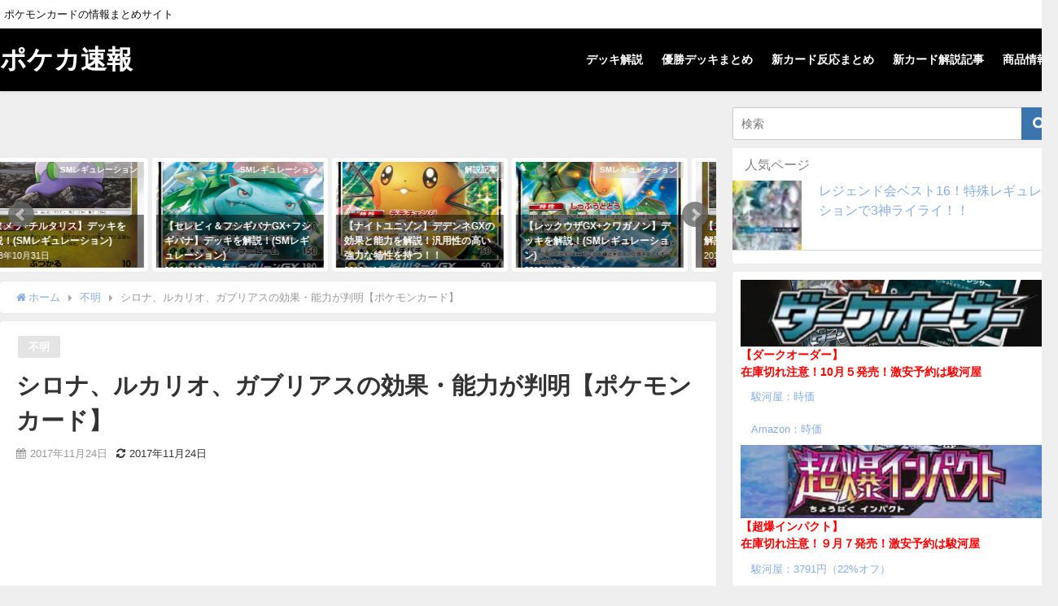

--- FILE ---
content_type: text/html; charset=UTF-8
request_url: https://pokekasokuhou.net/2017/11/24/post-78/
body_size: 17365
content:
<!DOCTYPE html>
<html lang="ja">
<head>
<meta charset="utf-8">
<meta http-equiv="X-UA-Compatible" content="IE=edge">
<meta name="viewport" content="width=device-width, initial-scale=1" />
<title>シロナ、ルカリオ、ガブリアスの効果・能力が判明【ポケモンカード】 | ポケカ速報</title>
<meta name="description" content="シロナ、ルカリオ、ガブリアスの効果・能力が判明 今回は拡張パック「ウルトラムーン」よりシロナ、ルカリオ、ガブリアスを紹介。 シロナ　効果・能力 ■自分の手札をすべての山札にもどして切る。その後、山札を">
<meta name="robots" content="archive, follow, index">
<!-- Diver OGP -->
<meta property="og:locale" content="ja_JP" />
<meta property="og:title" content="シロナ、ルカリオ、ガブリアスの効果・能力が判明【ポケモンカード】" />
<meta property="og:description" content="シロナ、ルカリオ、ガブリアスの効果・能力が判明 今回は拡張パック「ウルトラムーン」よりシロナ、ルカリオ、ガブリアスを紹介。 シロナ　効果・能力 ■自分の手札をすべての山札にもどして切る。その後、山札を" />
<meta property="og:type" content="article" />
<meta property="og:url" content="https://pokekasokuhou.net/2017/11/24/post-78/" />
<meta property="og:image" content="https://i1.wp.com/pokekasokuhou.net/wp-content/uploads/2017/11/DPX07quUQAAeTSQ-2-e1511518487304.jpg?fit=345%2C314&#038;ssl=1" />
<meta property="og:site_name" content="ポケカ速報" />
<!-- / Diver OGP -->
<link rel="canonical" href="https://pokekasokuhou.net/2017/11/24/post-78/">
<link rel="shortcut icon" href="">
<!--[if IE]>
		<link rel="shortcut icon" href="">
<![endif]-->
<link rel="apple-touch-icon" href="" />

<!-- All in One SEO Pack 2.4.2 by Michael Torbert of Semper Fi Web Design[188,264] -->
<meta name="keywords"  content="ウルトラムーン" />

<link rel="canonical" href="https://pokekasokuhou.net/2017/11/24/post-78/" />
<!-- /all in one seo pack -->
<link rel='dns-prefetch' href='//s0.wp.com' />
<link rel='dns-prefetch' href='//cdnjs.cloudflare.com' />
<link rel='dns-prefetch' href='//maxcdn.bootstrapcdn.com' />
<link rel='dns-prefetch' href='//s.w.org' />
<link rel="alternate" type="application/rss+xml" title="ポケカ速報 &raquo; フィード" href="https://pokekasokuhou.net/feed/" />
<link rel="alternate" type="application/rss+xml" title="ポケカ速報 &raquo; コメントフィード" href="https://pokekasokuhou.net/comments/feed/" />
<link rel="alternate" type="application/rss+xml" title="ポケカ速報 &raquo; シロナ、ルカリオ、ガブリアスの効果・能力が判明【ポケモンカード】 のコメントのフィード" href="https://pokekasokuhou.net/2017/11/24/post-78/feed/" />
<link rel='stylesheet'   href='https://pokekasokuhou.net/wp-content/themes/diver/style.css?ver=4.6.02'  media='all'>
<link rel='stylesheet'   href='https://pokekasokuhou.net/wp-content/themes/diver_child/style.css?ver=4.6.02'  media='all'>
<link rel='stylesheet'   href='https://cdnjs.cloudflare.com/ajax/libs/Swiper/3.4.1/css/swiper.min.css'  media='all'>
<link rel='stylesheet'   href='https://maxcdn.bootstrapcdn.com/font-awesome/4.7.0/css/font-awesome.min.css'  media='all'>
<link rel='stylesheet'   href='https://cdnjs.cloudflare.com/ajax/libs/jquery.mb.YTPlayer/3.2.1/css/jquery.mb.YTPlayer.min.css'  media='all'>
<link rel='stylesheet'   href='https://cdnjs.cloudflare.com/ajax/libs/lity/2.3.1/lity.min.css'  media='all'>
<link rel='stylesheet'   href='https://pokekasokuhou.net/wp-content/themes/diver/lib/assets/sticky/jquery.fit-sidebar.css?ver=4.6.02'  media='all'>
<link rel='stylesheet'   href='https://pokekasokuhou.net/wp-content/themes/diver/lib/assets/prism/prism.css?ver=4.6.02'  media='all'>
<link rel='stylesheet'   href='https://pokekasokuhou.net/wp-content/plugins/jetpack/css/jetpack.css?ver=4.6.02'  media='all'>
<script src='https://pokekasokuhou.net/wp-includes/js/jquery/jquery.js?ver=4.6.02'></script>
<script src='https://pokekasokuhou.net/wp-includes/js/jquery/jquery-migrate.min.js?ver=4.6.02'></script>
<link rel="EditURI" type="application/rsd+xml" title="RSD" href="https://pokekasokuhou.net/xmlrpc.php?rsd" />
<link rel="wlwmanifest" type="application/wlwmanifest+xml" href="https://pokekasokuhou.net/wp-includes/wlwmanifest.xml" /> 
<meta name="generator" content="WordPress 4.8.27" />
<link rel='shortlink' href='https://wp.me/p9hwKj-1g' />

<link rel='dns-prefetch' href='//v0.wordpress.com'/>
<link rel='dns-prefetch' href='//i0.wp.com'/>
<link rel='dns-prefetch' href='//i1.wp.com'/>
<link rel='dns-prefetch' href='//i2.wp.com'/>
<style type='text/css'>img#wpstats{display:none}</style><script type="application/ld+json">{
              "@context" : "http://schema.org",
              "@type" : "Article",
              "mainEntityOfPage":{ 
                    "@type":"WebPage", 
                    "@id":"https://pokekasokuhou.net/2017/11/24/post-78/" 
                  }, 
              "headline" : "シロナ、ルカリオ、ガブリアスの効果・能力が判明【ポケモンカード】",
              "author" : {
                   "@type" : "Person",
                   "name" : "123456"
                   },
              "datePublished" : "2017-11-24T19:18:58+0900",
              "dateModified" : "2017-11-24T19:37:39+0900",
              "image" : {
                   "@type" : "ImageObject",
                   "url" : "https://i1.wp.com/pokekasokuhou.net/wp-content/uploads/2017/11/DPX07quUQAAeTSQ-2-e1511518487304.jpg?fit=345%2C314&ssl=1",
                   "width" : "345",
                   "height" : "314"
                   },
              "articleSection" : "不明",
              "url" : "https://pokekasokuhou.net/2017/11/24/post-78/",
              "publisher" : {
                   "@type" : "Organization",
                   "name" : "ポケカ速報",
              "logo" : {
                   "@type" : "ImageObject",
                   "url" : "https://pokekasokuhou.net/wp-content/themes/diver/images/logo.png"}
              },
              "description" : "シロナ、ルカリオ、ガブリアスの効果・能力が判明 今回は拡張パック「ウルトラムーン」よりシロナ、ルカリオ、ガブリアスを紹介。 シロナ　効果・能力 ■自分の手札をすべての山札にもどして切る。その後、山札を"
              }</script>             <style>
             #onlynav ul ul,#nav_fixed #nav ul ul,.header-logo #nav ul ul {
              visibility: hidden;
              opacity: 0;
              transition: .2s ease-in-out;
              transform: translateY(10px);
            }
            #onlynav ul ul ul,#nav_fixed #nav ul ul ul,.header-logo #nav ul ul ul {
              transform: translateX(-20px) translateY(0);
            }
            #onlynav ul li:hover > ul,#nav_fixed #nav ul li:hover > ul,.header-logo #nav ul li:hover > ul{
              visibility: visible;
              opacity: 1;
              transform: translateY(0);
            }
            #onlynav ul ul li:hover > ul,#nav_fixed #nav ul ul li:hover > ul,.header-logo #nav ul ul li:hover > ul{
              transform: translateX(0) translateY(0);
            }
             
            </style>
                    <style>
            body{background: #efefef;color: #333333;}
            a{color: #85aee2;}
            a:hover{color: #66e4f4}

            .content{color:#000;}
            .content a{color:#85aee2;}
            .content a:hover{color:#66e4f4;}

            .header-wrap,#header ul.sub-menu, #header ul.children,#scrollnav,.description_sp{background: #000000;color: #ffffff}
            .header-wrap a,#scrollnav a,div.logo_title{color: #ffffff;}
            .header-wrap a:hover,div.logo_title:hover{color: #ffffff}
            .drawer-nav-btn span{background-color: #ffffff;}
            .drawer-nav-btn:before,.drawer-nav-btn:after {border-color:#ffffff;}

            #scrollnav ul li a{background: rgba(255,255,255,.8);color:#505050 }

            .header_small_menu{background: #ffffff;color: #0c0c0c}
            .header_small_menu a{color: #85aee2}
            .header_small_menu a:hover{color: #6495ED}

            #nav_fixed.fixed, #nav_fixed #nav ul ul{background: #ffffff;color: #333333}
            #nav_fixed.fixed a,#nav_fixed .logo_title{color: #85aee2}
            #nav_fixed.fixed a:hover{color: #6495ED}

            #onlynav{background: #fff;color: #333}
            #onlynav ul li a{color: #333}
            #onlynav ul ul.sub-menu{background: #fff}
            #onlynav div > ul > li > a:before{border-color: #333}
            #onlynav ul > li:hover > a:hover,#onlynav ul>li:hover>a,#onlynav ul>li:hover li:hover>a,#onlynav ul li:hover ul li ul li:hover > a{background: #5d8ac1;color: #fff}
            #onlynav ul li ul li ul:before{border-left-color: #fff}
            #onlynav ul li:last-child ul li ul:before{border-right-color: #fff}

            #bigfooter{background: #fff;color: #333333}
            #bigfooter a{color: #85aee2}
            #bigfooter a:hover{color: #6495ED}

            #footer{background: #fff;color: #999}
            #footer a{color: #85aee2}
            #footer a:hover{color: #6495ED}

            #sidebar .widget{background: #fff;color:#333; }
            #sidebar .widget a,.widget_archive select, .widget_categories select{color:#85aee2;}
            #sidebar .widget a:hover{color:#64e4ef;}
            .post-box-contents,#main-wrap #pickup_posts_container img,.hentry, #single-main .post-sub,.navigation,.single_thumbnail,.in_loop,#breadcrumb,.pickup-cat-list,.maintop-widget, .mainbottom-widget,#share_plz,.sticky-post-box,.catpage_content_wrap,.cat-post-main{background:#fff;}

            .post-box{border-color:#eee;}

            .drawer_content_title,.searchbox_content_title{background:#eee;color: #333;}

            #footer_sticky_menu{background: rgba(255,255,255,.8)}
            .footermenu_col{background: rgba(255,255,255,.8);color:#333;}

            a.page-numbers{background: #afafaf;color: #fff;}
            .pagination .current{background: #607d8b;color: #fff;}

        </style>
    <style>
        .grid_post_thumbnail{
            height: 170px;
        }

        .post_thumbnail{
            height: 240px;
        }

        @media screen and (min-width: 1201px){
            #main-wrap,.header-wrap .header-logo,.header_small_content,.bigfooter_wrap,.footer_content,.containerwidget{
                width: 1300px;   
            }
        }

        @media screen and (max-width: 1200px){
           #main-wrap,.header-wrap .header-logo,.header_small_content,.bigfooter_wrap,.footer_content,.containerwidget{
                width: 96;   
            }
        }

        @media screen and (max-width: 768px){
            #main-wrap,.header-wrap .header-logo,.header_small_content,.bigfooter_wrap,.footer_content,.containerwidget{
                width: 100%;   
            }
        }

        @media screen and (min-width: 960px){
            #sidebar {
                width: 400px;
            }
        }

        @media screen and (max-width: 767px){
            .grid_post_thumbnail{
                height: 160px;
            }

            .post_thumbnail{
                height: 180px;
            }
        }

        @media screen and (max-width: 599px){
            .grid_post_thumbnail{
                height: 100px;
            }

            .post_thumbnail{
                height: 100px;
            }
        }
    </style>
            <style>
            @media screen and (min-width: 1201px){
                #main-wrap{
                    width: 1300px;   
                }
            }

            @media screen and (max-width: 1200px){
               #main-wrap{
                    width: 96;   
                }
            }
        </style>
        <meta name="description" content="シロナ、ルカリオ、ガブリアスの効果・能力が判明 今回は拡張パック「ウルトラムーン」よりシロナ、ルカリオ、ガブリ&hellip;" />
<link rel="icon" href="https://i0.wp.com/pokekasokuhou.net/wp-content/uploads/2017/12/cropped-e1512210130258.jpg?fit=32%2C32&#038;ssl=1" sizes="32x32" />
<link rel="icon" href="https://i0.wp.com/pokekasokuhou.net/wp-content/uploads/2017/12/cropped-e1512210130258.jpg?fit=192%2C192&#038;ssl=1" sizes="192x192" />
<link rel="apple-touch-icon-precomposed" href="https://i0.wp.com/pokekasokuhou.net/wp-content/uploads/2017/12/cropped-e1512210130258.jpg?fit=180%2C180&#038;ssl=1" />
<meta name="msapplication-TileImage" content="https://i0.wp.com/pokekasokuhou.net/wp-content/uploads/2017/12/cropped-e1512210130258.jpg?fit=270%2C270&#038;ssl=1" />


<script src="https://apis.google.com/js/platform.js" async defer></script>
<script async src="//pagead2.googlesyndication.com/pagead/js/adsbygoogle.js"></script>
<script src="https://b.st-hatena.com/js/bookmark_button.js" charset="utf-8" async="async"></script>
<script>
window.___gcfg = {lang: 'ja'};
(function() {
var po = document.createElement('script'); po.type = 'text/javascript'; po.async = true;
po.src = 'https://apis.google.com/js/plusone.js';
var s = document.getElementsByTagName('script')[0]; s.parentNode.insertBefore(po, s);
})();
</script>


<!-- Global site tag (gtag.js) - Google Analytics -->
<script async src="https://www.googletagmanager.com/gtag/js?id=UA-125077435-1"></script>
<script>
  window.dataLayer = window.dataLayer || [];
  function gtag(){dataLayer.push(arguments);}
  gtag('js', new Date());

  gtag('config', 'UA-125077435-1');
</script>


<!-- Google Tag Manager -->
<script>(function(w,d,s,l,i){w[l]=w[l]||[];w[l].push({'gtm.start':
new Date().getTime(),event:'gtm.js'});var f=d.getElementsByTagName(s)[0],
j=d.createElement(s),dl=l!='dataLayer'?'&l='+l:'';j.async=true;j.src=
'https://www.googletagmanager.com/gtm.js?id='+i+dl;f.parentNode.insertBefore(j,f);
})(window,document,'script','dataLayer','GTM-MXNC9SF');</script>
<!-- End Google Tag Manager --></head>
<body itemscope="itemscope" itemtype="http://schema.org/WebPage" style="background-image:url('')">

<div id="fb-root"></div>
<script>(function(d, s, id) {
  var js, fjs = d.getElementsByTagName(s)[0];
  if (d.getElementById(id)) return;
  js = d.createElement(s); js.id = id;
  js.src = "https://connect.facebook.net/ja_JP/sdk.js#xfbml=1&version=v2.12&appId=";
  fjs.parentNode.insertBefore(js, fjs);
}(document, 'script', 'facebook-jssdk'));</script>

<div id="container">
<!-- header -->
	<!-- lpページでは表示しない -->
	<div id="header" class="clearfix">
					<header class="header-wrap" role="banner" itemscope="itemscope" itemtype="http://schema.org/WPHeader">
			<div class="header_small_menu clearfix">
		<div class="header_small_content">
			<div id="description">ポケモンカードの情報まとめサイト</div>
			<nav class="header_small_menu_right" role="navigation" itemscope="itemscope" itemtype="http://scheme.org/SiteNavigationElement">
							</nav>
		</div>
	</div>

			<div class="header-logo clearfix">
				

				<!-- /Navigation -->
				<div id="logo">
										<a href="https://pokekasokuhou.net/">
													<div class="logo_title">ポケカ速報</div>
											</a>
				</div>
									<nav id="nav" role="navigation" itemscope="itemscope" itemtype="http://scheme.org/SiteNavigationElement">
						<div class="menu-%e3%82%ab%e3%83%86%e3%82%b4%e3%83%aa%e2%80%95%e4%b8%80%e8%a6%a7%ef%bc%88%e3%83%a1%e3%82%a4%e3%83%b3%e3%83%a1%e3%83%8b%e3%83%a5%e3%83%bc%ef%bc%89-container"><ul id="mainnavul" class="menu"><li id="menu-item-3697" class="menu-item menu-item-type-post_type menu-item-object-cat-page menu-item-3697"><a href="https://pokekasokuhou.net/cat-page/%e3%83%87%e3%83%83%e3%82%ad%e8%a7%a3%e8%aa%ac/">デッキ解説</a></li>
<li id="menu-item-3698" class="menu-item menu-item-type-post_type menu-item-object-cat-page menu-item-3698"><a href="https://pokekasokuhou.net/cat-page/%e5%84%aa%e5%8b%9d%e3%83%87%e3%83%83%e3%82%ad%e3%81%be%e3%81%a8%e3%82%81/">優勝デッキまとめ</a></li>
<li id="menu-item-3699" class="menu-item menu-item-type-post_type menu-item-object-cat-page menu-item-3699"><a href="https://pokekasokuhou.net/cat-page/%e6%96%b0%e3%82%ab%e3%83%bc%e3%83%89%e5%8f%8d%e5%bf%9c%e3%81%be%e3%81%a8%e3%82%81/">新カード反応まとめ</a></li>
<li id="menu-item-3700" class="menu-item menu-item-type-post_type menu-item-object-cat-page menu-item-3700"><a href="https://pokekasokuhou.net/cat-page/%e6%96%b0%e3%82%ab%e3%83%bc%e3%83%89%e8%a7%a3%e8%aa%ac%e8%a8%98%e4%ba%8b/">新カード解説記事</a></li>
<li id="menu-item-3701" class="menu-item menu-item-type-post_type menu-item-object-cat-page menu-item-3701"><a href="https://pokekasokuhou.net/cat-page/%e5%95%86%e5%93%81%e6%83%85%e5%a0%b1/">商品情報</a></li>
</ul></div>					</nav>
							</div>
		</header>
		<nav id="scrollnav" class="inline-nospace" role="navigation" itemscope="itemscope" itemtype="http://scheme.org/SiteNavigationElement">
			<div class="menu-%e3%82%ab%e3%83%86%e3%82%b4%e3%83%aa%e2%80%95%e4%b8%80%e8%a6%a7%ef%bc%88%e3%83%a1%e3%82%a4%e3%83%b3%e3%83%a1%e3%83%8b%e3%83%a5%e3%83%bc%ef%bc%89-container"><ul id="scroll-menu"><li class="menu-item menu-item-type-post_type menu-item-object-cat-page menu-item-3697"><a href="https://pokekasokuhou.net/cat-page/%e3%83%87%e3%83%83%e3%82%ad%e8%a7%a3%e8%aa%ac/">デッキ解説</a></li>
<li class="menu-item menu-item-type-post_type menu-item-object-cat-page menu-item-3698"><a href="https://pokekasokuhou.net/cat-page/%e5%84%aa%e5%8b%9d%e3%83%87%e3%83%83%e3%82%ad%e3%81%be%e3%81%a8%e3%82%81/">優勝デッキまとめ</a></li>
<li class="menu-item menu-item-type-post_type menu-item-object-cat-page menu-item-3699"><a href="https://pokekasokuhou.net/cat-page/%e6%96%b0%e3%82%ab%e3%83%bc%e3%83%89%e5%8f%8d%e5%bf%9c%e3%81%be%e3%81%a8%e3%82%81/">新カード反応まとめ</a></li>
<li class="menu-item menu-item-type-post_type menu-item-object-cat-page menu-item-3700"><a href="https://pokekasokuhou.net/cat-page/%e6%96%b0%e3%82%ab%e3%83%bc%e3%83%89%e8%a7%a3%e8%aa%ac%e8%a8%98%e4%ba%8b/">新カード解説記事</a></li>
<li class="menu-item menu-item-type-post_type menu-item-object-cat-page menu-item-3701"><a href="https://pokekasokuhou.net/cat-page/%e5%95%86%e5%93%81%e6%83%85%e5%a0%b1/">商品情報</a></li>
</ul></div>		</nav>
		
		<div id="nav_fixed">
		<div class="header-logo clearfix">
			<!-- Navigation -->
			

			<!-- /Navigation -->
			<div class="logo clearfix">
				<a href="https://pokekasokuhou.net/">
											<div class="logo_title">ポケカ速報</div>
									</a>
			</div>
					<nav id="nav" role="navigation" itemscope="itemscope" itemtype="http://scheme.org/SiteNavigationElement">
				<div class="menu-%e3%82%ab%e3%83%86%e3%82%b4%e3%83%aa%e2%80%95%e4%b8%80%e8%a6%a7%ef%bc%88%e3%83%a1%e3%82%a4%e3%83%b3%e3%83%a1%e3%83%8b%e3%83%a5%e3%83%bc%ef%bc%89-container"><ul id="fixnavul" class="menu"><li class="menu-item menu-item-type-post_type menu-item-object-cat-page menu-item-3697"><a href="https://pokekasokuhou.net/cat-page/%e3%83%87%e3%83%83%e3%82%ad%e8%a7%a3%e8%aa%ac/">デッキ解説</a></li>
<li class="menu-item menu-item-type-post_type menu-item-object-cat-page menu-item-3698"><a href="https://pokekasokuhou.net/cat-page/%e5%84%aa%e5%8b%9d%e3%83%87%e3%83%83%e3%82%ad%e3%81%be%e3%81%a8%e3%82%81/">優勝デッキまとめ</a></li>
<li class="menu-item menu-item-type-post_type menu-item-object-cat-page menu-item-3699"><a href="https://pokekasokuhou.net/cat-page/%e6%96%b0%e3%82%ab%e3%83%bc%e3%83%89%e5%8f%8d%e5%bf%9c%e3%81%be%e3%81%a8%e3%82%81/">新カード反応まとめ</a></li>
<li class="menu-item menu-item-type-post_type menu-item-object-cat-page menu-item-3700"><a href="https://pokekasokuhou.net/cat-page/%e6%96%b0%e3%82%ab%e3%83%bc%e3%83%89%e8%a7%a3%e8%aa%ac%e8%a8%98%e4%ba%8b/">新カード解説記事</a></li>
<li class="menu-item menu-item-type-post_type menu-item-object-cat-page menu-item-3701"><a href="https://pokekasokuhou.net/cat-page/%e5%95%86%e5%93%81%e6%83%85%e5%a0%b1/">商品情報</a></li>
</ul></div>			</nav>
				</div>
	</div>
							</div>
	<div class="d_sp">
		</div>
	
			<div class="container_top_widget">
			<div class="container_top_widget_content clearfix">
			
        			</div>
		</div>
	<div id="main-wrap">
	<!-- main -->
		
	<main id="single-main"  style="float:left;margin-right:-420px;padding-right:420px;" role="main">
	
        <div id="diver_widget_pcsp-4" class="widget singletop-widget mainwidget widget_diver_widget_pcsp">      
                              <div class="textwidget">
                    <!-- <a href="https://ac.ebis.ne.jp/tr_set.php?argument=tkPbVGAn&amp;ai=p_pokecasokuhou"><img src="https://i1.wp.com/pokekasokuhou.net/wp-content/uploads/2019/04/1470_750_banner.png?resize=1960%2C1000" alt="RUSH広告" class="alignnone  wp-image-5163" data-recalc-dims="1" />
</a> -->                </div>
            </div><div id="text-9" class="widget singletop-widget mainwidget widget_text">			<div class="textwidget"></div>
		</div>					<div id="pickup_posts_container" class="swiper-container">
	<ul class="swiper-wrapper">

<li class="pickup_post_list swiper-slide">
	<a class="clearfix" href="https://pokekasokuhou.net/2018/11/29/post-2803/" title="【レックウザGX+クワガノン】デッキを解説！(SMレギュレーション)">
	<img src="[data-uri]" data-src="https://pokekasokuhou.net/wp-content/uploads/2018/05/レックウザGX.jpg" class="lazyload" alt="【レックウザGX+クワガノン】デッキを解説！(SMレギュレーション)">	<span class="pickup-cat" style="background:rgba(204,204,204,0.53);">SMレギュレーション</span>
	 
		<div class="meta">
			<div class="pickup-title">【レックウザGX+クワガノン】デッキを解説！(SMレギュレーション)</div>
							<span class="pickup-dt">2018年11月29日</span>
					</div>
		</a>
</li>
<li class="pickup_post_list swiper-slide">
	<a class="clearfix" href="https://pokekasokuhou.net/2018/10/31/post-2619/" title="【ヌメラ+チルタリス】デッキを解説！(SMレギュレーション)">
	<img src="[data-uri]" data-src="https://pokekasokuhou.net/wp-content/uploads/2018/10/034739_P_NUMERA.jpg" class="lazyload" alt="【ヌメラ+チルタリス】デッキを解説！(SMレギュレーション)">	<span class="pickup-cat" style="background:rgba(204,204,204,0.53);">SMレギュレーション</span>
	 
		<div class="meta">
			<div class="pickup-title">【ヌメラ+チルタリス】デッキを解説！(SMレギュレーション)</div>
							<span class="pickup-dt">2018年10月31日</span>
					</div>
		</a>
</li>
<li class="pickup_post_list swiper-slide">
	<a class="clearfix" href="https://pokekasokuhou.net/2018/12/12/post-3246/" title="【セレビィ＆フシギバナGX+フシギバナ】デッキを解説！(SMレギュレーション)">
	<img src="[data-uri]" data-src="https://pokekasokuhou.net/wp-content/uploads/2018/11/-14-e1543353386931.png" class="lazyload" alt="【セレビィ＆フシギバナGX+フシギバナ】デッキを解説！(SMレギュレーション)">	<span class="pickup-cat" style="background:rgba(204,204,204,0.53);">SMレギュレーション</span>
	 
		<div class="meta">
			<div class="pickup-title">【セレビィ＆フシギバナGX+フシギバナ】デッキを解説！(SMレギュレーション)</div>
							<span class="pickup-dt">2018年12月12日</span>
					</div>
		</a>
</li>
<li class="pickup_post_list swiper-slide">
	<a class="clearfix" href="https://pokekasokuhou.net/2019/01/04/post-3609/" title="【ナイトユニゾン】デデンネGXの効果と能力を解説！汎用性の高い強力な特性を持つ！！">
	<img src="[data-uri]" data-src="https://pokekasokuhou.net/wp-content/uploads/2019/01/036161_P_DEDENNEGX.jpg" class="lazyload" alt="【ナイトユニゾン】デデンネGXの効果と能力を解説！汎用性の高い強力な特性を持つ！！">	<span class="pickup-cat" style="background:rgba(204,204,204,0.53);">解説記事</span>
	 
		<div class="meta">
			<div class="pickup-title">【ナイトユニゾン】デデンネGXの効果と能力を解説！汎用性の高い強力な特性を持つ！！</div>
							<span class="pickup-dt">2019年1月4日</span>
					</div>
		</a>
</li>
</ul>
    <div class="swiper-pagination"></div>
    <div class="swiper-button-prev"></div>
    <div class="swiper-button-next"></div>

</div>								<!-- パンくず -->
				<ul id="breadcrumb" itemscope itemtype="http://schema.org/BreadcrumbList">
<li itemprop="itemListElement" itemscope itemtype="http://schema.org/ListItem"><a href="https://pokekasokuhou.net" itemprop="item"><span itemprop="name"><i class="fa fa-home" aria-hidden="true"></i> ホーム</span></a><meta itemprop="position" content="1" /></li><li itemprop="itemListElement" itemscope itemtype="http://schema.org/ListItem"><a href="https://pokekasokuhou.net/category/%e4%b8%8d%e6%98%8e/" itemprop="item"><span itemprop="name">不明</span></a><meta itemprop="position" content="2" /></li><li class="breadcrumb-title" itemprop="itemListElement" itemscope itemtype="http://schema.org/ListItem"><span itemprop="name">シロナ、ルカリオ、ガブリアスの効果・能力が判明【ポケモンカード】</span><meta itemprop="position" content="3" /></li></ul> 
				<div id="content_area" class="fadeIn animated">
										<article id="post-78" class="post-78 post type-post status-publish format-standard has-post-thumbnail hentry category-1 tag-3" >
						<header>
							<div class="post-meta clearfix">
								<div class="cat-tag">
																			<div class="single-post-category" style="background:rgba(204,204,204,0.53)"><a href="https://pokekasokuhou.net/category/%e4%b8%8d%e6%98%8e/" rel="category tag">不明</a></div>
																										</div>

								<h1 class="single-post-title entry-title">シロナ、ルカリオ、ガブリアスの効果・能力が判明【ポケモンカード】</h1>
								<div class="post-meta-bottom">
																	<time class="single-post-date published updated" datetime="2017-11-24"><i class="fa fa-calendar" aria-hidden="true"></i>2017年11月24日</time>
																									<time class="single-post-date modified" datetime="2017-11-24"><i class="fa fa-refresh" aria-hidden="true"></i>2017年11月24日</time>
																																</div>
															</div>
							
							
							



													</header>
						<section class="single-post-main">
								        <div class="clearfix diver_widget_adarea ">
            <div class="diver_widget_adlabel"></div>
                            <div class="diver_ad"><script async src="//pagead2.googlesyndication.com/pagead/js/adsbygoogle.js"></script>
<ins class="adsbygoogle"
     style="display:block; text-align:center;"
     data-ad-layout="in-article"
     data-ad-format="fluid"
     data-ad-client="ca-pub-2361013145838129"
     data-ad-slot="2396480788"></ins>
<script>
     (adsbygoogle = window.adsbygoogle || []).push({});
</script></div>
                    </div>
        

								<div class="content">
																<h1>シロナ、ルカリオ、ガブリアスの効果・能力が判明</h1>
<p>今回は拡張パック「ウルトラムーン」よりシロナ、ルカリオ、ガブリアスを紹介。</p>
<div style="padding: 5px 10px; color: #ffffff; background: #d8d8d8;"><span style="font-size: 24px;"><strong>シロナ　効果・能力</strong></span></div>
<div style="padding: 10px; border: 1px solid #d8d8d8; background: #ffffff;"><img data-attachment-id="80" data-permalink="https://pokekasokuhou.net/2017/11/24/post-78/dpx07quuqaaetsq/" data-orig-file="https://i2.wp.com/pokekasokuhou.net/wp-content/uploads/2017/11/DPX07quUQAAeTSQ-e1511517906589.jpg?fit=368%2C510&amp;ssl=1" data-orig-size="368,510" data-comments-opened="0" data-image-meta="{&quot;aperture&quot;:&quot;0&quot;,&quot;credit&quot;:&quot;&quot;,&quot;camera&quot;:&quot;&quot;,&quot;caption&quot;:&quot;&quot;,&quot;created_timestamp&quot;:&quot;0&quot;,&quot;copyright&quot;:&quot;&quot;,&quot;focal_length&quot;:&quot;0&quot;,&quot;iso&quot;:&quot;0&quot;,&quot;shutter_speed&quot;:&quot;0&quot;,&quot;title&quot;:&quot;&quot;,&quot;orientation&quot;:&quot;0&quot;}" data-image-title="DPX07quUQAAeTSQ" data-image-description="" data-medium-file="https://i2.wp.com/pokekasokuhou.net/wp-content/uploads/2017/11/DPX07quUQAAeTSQ-e1511517906589.jpg?fit=216%2C300&amp;ssl=1" data-large-file="https://i2.wp.com/pokekasokuhou.net/wp-content/uploads/2017/11/DPX07quUQAAeTSQ-e1511517906589.jpg?fit=1024%2C476&amp;ssl=1" class="wp-image-80 alignnone" src="https://i1.wp.com/pokekasokuhou.net/wp-content/uploads/2017/11/DPX07quUQAAeTSQ-e1511517906589-216x300.jpg?resize=71%2C99" alt="" srcset="https://i2.wp.com/pokekasokuhou.net/wp-content/uploads/2017/11/DPX07quUQAAeTSQ-e1511517906589.jpg?resize=216%2C300&amp;ssl=1 216w, https://i2.wp.com/pokekasokuhou.net/wp-content/uploads/2017/11/DPX07quUQAAeTSQ-e1511517906589.jpg?resize=320%2C443&amp;ssl=1 320w, https://i2.wp.com/pokekasokuhou.net/wp-content/uploads/2017/11/DPX07quUQAAeTSQ-e1511517906589.jpg?w=368&amp;ssl=1 368w" sizes="(max-width: 71px) 100vw, 71px" data-recalc-dims="1" /><br />
■自分の手札をすべての山札にもどして切る。その後、山札を６枚引く。</div>
<p>シロナはスターターセット伝説「ソルガレオGX ルナアーラGX」にも収録されている。</p>
<p>効果はオーキド博士の新理論(拡張パック ハートゴールドコレクション等に収録)と同じ。</p>
<p>プラターヌ博士(プレミアムトレーナーボックス等に収録)よりはカードを引ける枚数が1枚少ないものの、他の手札のカードをトラッシュに置かなくて済むという利点もある。</p>
<p>Ｎ(ハイクラスパック THE BEST OF XY等に収録)とは違い相手には干渉せず、引くカードの枚数も決まっているので使うタイミングは自由。</p>
<p>デッキ全体の構築を考えながらプラターヌ博士とＮとシロナの採用枚数を検討した方が良さげ。</p>
<div style="padding: 5px 10px; color: #ffffff; background: #d8d8d8;"><span style="font-size: 24px;"><strong>ルカリオ　効果・能力</strong></span></div>
<div style="padding: 10px; border: 1px solid #d8d8d8; background: #ffffff;">
<p><img data-attachment-id="81" data-permalink="https://pokekasokuhou.net/2017/11/24/post-78/dpx07quuqaaetsq-2/" data-orig-file="https://i2.wp.com/pokekasokuhou.net/wp-content/uploads/2017/11/DPX07quUQAAeTSQ-1-e1511518060589.jpg?fit=362%2C488&amp;ssl=1" data-orig-size="362,488" data-comments-opened="0" data-image-meta="{&quot;aperture&quot;:&quot;0&quot;,&quot;credit&quot;:&quot;&quot;,&quot;camera&quot;:&quot;&quot;,&quot;caption&quot;:&quot;&quot;,&quot;created_timestamp&quot;:&quot;0&quot;,&quot;copyright&quot;:&quot;&quot;,&quot;focal_length&quot;:&quot;0&quot;,&quot;iso&quot;:&quot;0&quot;,&quot;shutter_speed&quot;:&quot;0&quot;,&quot;title&quot;:&quot;&quot;,&quot;orientation&quot;:&quot;0&quot;}" data-image-title="DPX07quUQAAeTSQ" data-image-description="" data-medium-file="https://i2.wp.com/pokekasokuhou.net/wp-content/uploads/2017/11/DPX07quUQAAeTSQ-1-e1511518060589.jpg?fit=223%2C300&amp;ssl=1" data-large-file="https://i2.wp.com/pokekasokuhou.net/wp-content/uploads/2017/11/DPX07quUQAAeTSQ-1-e1511518060589.jpg?fit=1024%2C476&amp;ssl=1" class="alignnone wp-image-81 lazyload" data-src="http://pokekasokuhou.net/wp-content/uploads/2017/11/DPX07quUQAAeTSQ-1-e1511518060589-223x300.jpg" alt="" width="71" height="95" data-srcset="https://i2.wp.com/pokekasokuhou.net/wp-content/uploads/2017/11/DPX07quUQAAeTSQ-1-e1511518060589.jpg?resize=223%2C300&amp;ssl=1 223w, https://i2.wp.com/pokekasokuhou.net/wp-content/uploads/2017/11/DPX07quUQAAeTSQ-1-e1511518060589.jpg?resize=320%2C431&amp;ssl=1 320w, https://i2.wp.com/pokekasokuhou.net/wp-content/uploads/2017/11/DPX07quUQAAeTSQ-1-e1511518060589.jpg?w=362&amp;ssl=1 362w" data-sizes="(max-width: 71px) 100vw, 71px" /></p>
<p>■自分の場に「ガブリアス」がいるなら、自分の番に１回使える。自分の山札にある好きなカードを１枚、手札に加える。そして山札を切る。<br />
■このワザのダメージは抵抗力を計算しない。</p>
</div>
<p>1進化ポケモンで特性は「はどうよち」</p>
<p>自分の場に「ガブリアス」が居れば自分の番に1度、山札から好きなカードをサーチできる。</p>
<p>タダでさえ自分が1進化なのに、場に2進化を立てないと特性が使えないのはなかなか厳しいが、発動させれば強力。</p>
<p>何でも持ってこれるので、ガブリアスのわざを発動させる為にダブルドラゴンエネルギー(メガバトルデッキ60 MレックウザEX収録)を持ってきたり、シロナを持ってきたりできる。</p>
<p>だが、逆を返せばガブリアスが場に出ない限りは2エネ70ダメージしか打てないので、デッキを組むには相当難易度が高そうだ。</p>
<div style="padding: 5px 10px; color: #ffffff; background: #d8d8d8;"><span style="font-size: 24px;"><strong>ガブリアス　効果・能力</strong></span></div>
<div style="padding: 10px; border: 1px solid #d8d8d8; background: #ffffff;">
<p><img data-attachment-id="82" data-permalink="https://pokekasokuhou.net/2017/11/24/post-78/dpx07quuqaaetsq-3/" data-orig-file="https://i1.wp.com/pokekasokuhou.net/wp-content/uploads/2017/11/DPX07quUQAAeTSQ-2-e1511518487304.jpg?fit=345%2C314&amp;ssl=1" data-orig-size="345,314" data-comments-opened="0" data-image-meta="{&quot;aperture&quot;:&quot;0&quot;,&quot;credit&quot;:&quot;&quot;,&quot;camera&quot;:&quot;&quot;,&quot;caption&quot;:&quot;&quot;,&quot;created_timestamp&quot;:&quot;0&quot;,&quot;copyright&quot;:&quot;&quot;,&quot;focal_length&quot;:&quot;0&quot;,&quot;iso&quot;:&quot;0&quot;,&quot;shutter_speed&quot;:&quot;0&quot;,&quot;title&quot;:&quot;&quot;,&quot;orientation&quot;:&quot;0&quot;}" data-image-title="DPX07quUQAAeTSQ" data-image-description="" data-medium-file="https://i1.wp.com/pokekasokuhou.net/wp-content/uploads/2017/11/DPX07quUQAAeTSQ-2-e1511518487304.jpg?fit=300%2C273&amp;ssl=1" data-large-file="https://i1.wp.com/pokekasokuhou.net/wp-content/uploads/2017/11/DPX07quUQAAeTSQ-2-e1511518487304.jpg?fit=1024%2C476&amp;ssl=1" class="alignnone wp-image-82 lazyload" data-src="http://pokekasokuhou.net/wp-content/uploads/2017/11/DPX07quUQAAeTSQ-2-e1511518312809-213x300.jpg" alt="" width="68" height="95" /></p>
<div style="clear: both;"> ■相手のポケモン１匹に、50ダメージ。【ベンチは弱点・抵抗力を計算しない】<br />
■この番、手札から「シロナ」を出して使っていたなら、100ダメージ追加</div>
</div>
<p>HP150通常時最大火力100と少し物足りないが、自分の番にシロナを使っていれば、わざ「おうじゃのやいば」のダメージが200になるのでアタッカーとして使われるだろう。</p>
<p>必要なエネルギーも闘エネルギー1つとダブルドラゴンエネルギーもしくはダブル無色エネルギー(コレクション サン等に収録)とお手軽なので充分採用は見込める。</p>
<p>おまけににげるエネルギーが必要としないのが嬉しい。</p>
<p>だが自身が2進化ポケモンであるのと、自身はコルニの対象にならず、デッキに採用するトレーナー枠にシロナを採用した方ほぼ確定せざるを得ないのが難点か。</p>
<p>ルカリオと組ませてデッキを作るとすれば、フカマルとガバイトまでを闘タイプ(拡張パック 破天の怒り収録)を採用し、コルニ(拡張パック ライジングフィスト等に収録)を使って双方の進化元をサーチするのが良いだろう。</p>
<p>他にも序盤アタッカーとしてマッシブーンGX(拡張パック 覚醒の勇者収録)やルカリオEX(拡張パック ライジングフィスト等に収録)等を採用していくとルカリオとガブリアスを場に立てるまで安定しそうだ。</p>
								</div>

								
																	<div class="bottom_ad clearfix">
										<div id="text-10" class="widget widget_text">			<div class="textwidget"><div><img src="https://i2.wp.com/pokekasokuhou.net/wp-content/uploads/2019/05/スクリーンショット-2019-05-23-1.50.44.png?resize=1405%2C638" alt="ミラクルツイン" class="alignnone size-full wp-image-5336" data-recalc-dims="1" /></div>
<div>
<div><span style="color: #ff0000; font-size: 12pt;" class="sc_marker y"><b><span class="marker-under">在庫切れ注意！5月31発売！</span></b><span class="marker-under"><strong>激安予約は駿河屋</strong></span></span></div>
<div><span style="font-size: 14pt;"><strong><a href="https://affiliate.suruga-ya.jp/modules/af/af_jump.php?user_id=2523&amp;goods_url=https%3A%2F%2Fwww.suruga-ya.jp%2Fproduct%2Fdetail%2F630014432" rel="nofollow">➡︎駿河屋：4860円</a><br />
</strong></span><span style="font-size: 14pt;"><strong><a target="_blank" href="https://www.amazon.co.jp/gp/product/B07MPZR3MV/ref=as_li_tl?ie=UTF8&amp;camp=247&amp;creative=1211&amp;creativeASIN=B07MPZR3MV&amp;linkCode=as2&amp;tag=honenasi-22&amp;linkId=8255cd30997ced6ed1cb105195261809" rel="noopener">➡︎Amazon：5145円</a><img src="//ir-jp.amazon-adsystem.com/e/ir?t=honenasi-22&amp;l=am2&amp;o=9&amp;a=B07MPZR3MV" width="1" height="1" border="0" alt="" style="border: none !important; margin: 0px !important;" /></strong></span></div>
</div>
</div>
		</div>									</div>
																


														</section>
						<footer class="article_footer">
							<!-- コメント -->
														<!-- 関連キーワード -->
							
							<!-- 関連記事 -->
							<div class="single_title"><a href="https://pokekasokuhou.net/category/%e4%b8%8d%e6%98%8e/" rel="category tag">不明</a>の関連記事</div>
<ul class="newpost_list inline-nospace">
			<li class="post_list_wrap clearfix hvr-fade-post">
		<a class="clearfix" href="https://pokekasokuhou.net/2018/07/30/post-1461/" title="GXスタートデッキの内容を解説！各デッキごとの改造方法もご紹介！" rel="bookmark">
		<figure>
		<img src="[data-uri]" data-src="https://i1.wp.com/pokekasokuhou.net/wp-content/uploads/2018/06/リザードンGX.jpg?resize=150%2C150&ssl=1" class="lazyload" alt="GXスタートデッキの内容を解説！各デッキごとの改造方法もご紹介！">		</figure>
		<div class="meta">
		<div class="title">GXスタートデッキの内容を解説！各デッキごとの改造方法もご紹介！</div>
		<time class="date" datetime="2019-06-12">
		2019年06月12日		</time>
		</div>
		</a>
		</li>
				<li class="post_list_wrap clearfix hvr-fade-post">
		<a class="clearfix" href="https://pokekasokuhou.net/2019/03/07/%e3%80%90%e3%82%ba%e3%82%ac%e3%83%89%e3%83%bc%e3%83%b3%e3%82%a2%e3%83%96%e3%83%aa%e3%83%9c%e3%83%b3%e3%80%91%e3%81%ae%e3%83%87%e3%83%83%e3%82%ad%e3%83%ac%e3%82%b7%e3%83%94%e3%82%92%e8%a7%a3%e8%aa%ac/" title="【ズガドーン+アブリボン】のデッキレシピを解説！(SMレギュレーション)" rel="bookmark">
		<figure>
		<img src="[data-uri]" data-src="https://i2.wp.com/pokekasokuhou.net/wp-content/uploads/2019/02/036386_P_NYASU-1.jpg?resize=150%2C150&ssl=1" class="lazyload" alt="【ズガドーン+アブリボン】のデッキレシピを解説！(SMレギュレーション)">		</figure>
		<div class="meta">
		<div class="title">【ズガドーン+アブリボン】のデッキレシピを解説！(SMレギュレーション)</div>
		<time class="date" datetime="2019-03-07">
		2019年03月07日		</time>
		</div>
		</a>
		</li>
				<li class="post_list_wrap clearfix hvr-fade-post">
		<a class="clearfix" href="https://pokekasokuhou.net/2018/08/02/post-1478/" title="【グレイシアGX+ゲッコウガGX】デッキを解説！(SMレギュレーション)" rel="bookmark">
		<figure>
		<img src="[data-uri]" data-src="https://i0.wp.com/pokekasokuhou.net/wp-content/uploads/2018/02/1-5.jpg?resize=150%2C150&ssl=1" class="lazyload" alt="【グレイシアGX+ゲッコウガGX】デッキを解説！(SMレギュレーション)">		</figure>
		<div class="meta">
		<div class="title">【グレイシアGX+ゲッコウガGX】デッキを解説！(SMレギュレーション)</div>
		<time class="date" datetime="2019-01-13">
		2019年01月13日		</time>
		</div>
		</a>
		</li>
				<li class="post_list_wrap clearfix hvr-fade-post">
		<a class="clearfix" href="https://pokekasokuhou.net/2018/08/11/post-1512/" title="【サーナイトGX+アローラキュウコンGX】デッキを解説！(SMレギュレーション)" rel="bookmark">
		<figure>
		<img src="[data-uri]" data-src="https://i1.wp.com/pokekasokuhou.net/wp-content/uploads/2018/07/adsv.jpg?resize=150%2C150&ssl=1" class="lazyload" alt="【サーナイトGX+アローラキュウコンGX】デッキを解説！(SMレギュレーション)">		</figure>
		<div class="meta">
		<div class="title">【サーナイトGX+アローラキュウコンGX】デッキを解説！(SMレギュレーション)</div>
		<time class="date" datetime="2019-01-13">
		2019年01月13日		</time>
		</div>
		</a>
		</li>
				<li class="post_list_wrap clearfix hvr-fade-post">
		<a class="clearfix" href="https://pokekasokuhou.net/2018/08/01/post-1468/" title="【グソクムシャGX+マニューラ(SMレギュレーション)】デッキを解説！" rel="bookmark">
		<figure>
		<img src="[data-uri]" data-src="https://i0.wp.com/pokekasokuhou.net/wp-content/uploads/2018/02/グソムシャGX.jpg?resize=150%2C150&ssl=1" class="lazyload" alt="【グソクムシャGX+マニューラ(SMレギュレーション)】デッキを解説！">		</figure>
		<div class="meta">
		<div class="title">【グソクムシャGX+マニューラ(SMレギュレーション)】デッキを解説！</div>
		<time class="date" datetime="2019-01-13">
		2019年01月13日		</time>
		</div>
		</a>
		</li>
				<li class="post_list_wrap clearfix hvr-fade-post">
		<a class="clearfix" href="https://pokekasokuhou.net/2018/09/04/post-1969/" title="【ゾロアークGX+マニューラ】デッキを解説！(SMレギュレーション)" rel="bookmark">
		<figure>
		<img src="[data-uri]" data-src="https://i2.wp.com/pokekasokuhou.net/wp-content/uploads/2018/02/1-1.jpg?resize=150%2C150&ssl=1" class="lazyload" alt="【ゾロアークGX+マニューラ】デッキを解説！(SMレギュレーション)">		</figure>
		<div class="meta">
		<div class="title">【ゾロアークGX+マニューラ】デッキを解説！(SMレギュレーション)</div>
		<time class="date" datetime="2019-01-13">
		2019年01月13日		</time>
		</div>
		</a>
		</li>
		</ul>
							        <div class="clearfix diver_widget_adarea ">
            <div class="diver_widget_adlabel"></div>
                            <div class="diver_ad"><script async src="//pagead2.googlesyndication.com/pagead/js/adsbygoogle.js"></script>
<ins class="adsbygoogle" style="display: block;" data-ad-format="autorelaxed" data-ad-client="ca-pub-2361013145838129" data-ad-slot="1383813878"></ins>
<script>
     (adsbygoogle = window.adsbygoogle || []).push({});
</script></div>
                    </div>
        						</footer>
					</article>
				</div>
				<!-- CTA -->
								<!-- navigation -->
									 
 								<div class="post-sub">
					<!-- bigshare -->
					<!-- rabdom_posts(bottom) -->
														</div>
						</main>

	<!-- /main -->
		<!-- sidebar -->
	<div id="sidebar" style="float:right;" role="complementary">
		<div class="sidebar_content">
						<div id="search-2" class="widget widget_search"><form method="get" class="searchform" action="https://pokekasokuhou.net/" role="search">
	<input type="text" placeholder="検索" name="s" class="s">
	<input type="submit" class="searchsubmit" value="">
</form></div><div id="top-posts-2" class="widget widget_top-posts"><div class="widgettitle">人気ページ</div><ul class='widgets-list-layout no-grav'>
					<li>
												<a href="https://pokekasokuhou.net/2019/11/22/%e3%83%ac%e3%82%b8%e3%82%a7%e3%83%b3%e3%83%89%e4%bc%9a%e3%83%99%e3%82%b9%e3%83%8816%ef%bc%81%e7%89%b9%e6%ae%8a%e3%83%ac%e3%82%ae%e3%83%a5%e3%83%ac%e3%83%bc%e3%82%b7%e3%83%a7%e3%83%b3%e3%81%a73/" title="レジェンド会ベスト16！特殊レギュレーションで3神ライライ！！" class="bump-view" data-bump-view="tp">
							<img width="40" height="40" src="https://i1.wp.com/pokekasokuhou.net/wp-content/uploads/2019/11/037129_P_ARUSEUSUDEIARUGAPARUKIAGX.jpg?fit=748%2C1044&#038;ssl=1&#038;resize=40%2C40" class='widgets-list-layout-blavatar' alt="レジェンド会ベスト16！特殊レギュレーションで3神ライライ！！" data-pin-nopin="true" />
						</a>
						<div class="widgets-list-layout-links">
							<a href="https://pokekasokuhou.net/2019/11/22/%e3%83%ac%e3%82%b8%e3%82%a7%e3%83%b3%e3%83%89%e4%bc%9a%e3%83%99%e3%82%b9%e3%83%8816%ef%bc%81%e7%89%b9%e6%ae%8a%e3%83%ac%e3%82%ae%e3%83%a5%e3%83%ac%e3%83%bc%e3%82%b7%e3%83%a7%e3%83%b3%e3%81%a73/" class="bump-view" data-bump-view="tp">
								レジェンド会ベスト16！特殊レギュレーションで3神ライライ！！							</a>
						</div>
											</li>
				</ul>
</div><div id="text-8" class="widget widget_text">			<div class="textwidget"><div>
<div><img class="alignnone wp-image-2182" src="https://i1.wp.com/pokekasokuhou.net/wp-content/uploads/2018/09/1-24-e1537596948970.jpg?resize=667%2C144" alt="ダークオーダー" data-recalc-dims="1" /></div>
<div>
<div><span class="marker-under" style="color: #ff0000;"><strong>【ダークオーダー】</strong></span></div>
<div><span style="color: #ff0000;"><b><span class="marker-under">在庫切れ注意！10月５発売！</span></b><span class="marker-under"><strong>激安予約は駿河屋</strong></span></span></div>
<ul>
<li><a href="https://affiliate.suruga-ya.jp/modules/af/af_jump.php?user_id=2523&amp;goods_url=https%3A%2F%2Fwww.suruga-ya.jp%2Fproduct%2Fdetail%2F630013793000" rel="nofollow">駿河屋：時価</a></li>
<li><a href="https://www.amazon.co.jp/gp/product/B07DNCWFMS/ref=as_li_tl?ie=UTF8&amp;camp=247&amp;creative=1211&amp;creativeASIN=B07DNCWFMS&amp;linkCode=as2&amp;tag=honenasi-22&amp;linkId=16581f6942690480a678c8822d3ca385" target="_blank" rel="noopener">Amazon：時価</a></li>
</ul>
</div>
</div>
<div><img class="alignnone wp-image-2179" src="https://i2.wp.com/pokekasokuhou.net/wp-content/uploads/2018/08/1-3-e1537596877445.jpg?resize=658%2C156" alt="超爆インパクト" data-recalc-dims="1" /></div>
<div>
<div><span class="marker-under" style="color: #ff0000;"><strong>【超爆インパクト】</strong></span></div>
<div><span style="color: #ff0000;"><b><span class="marker-under">在庫切れ注意！９月７発売！</span></b><span class="marker-under"><strong>激安予約は駿河屋</strong></span></span></div>
<ul>
<li><a href="https://affiliate.suruga-ya.jp/modules/af/af_jump.php?user_id=2523&amp;goods_url=https%3A%2F%2Fwww.suruga-ya.jp%2Fproduct%2Fdetail%2F630013701009" rel="nofollow">駿河屋：3791円（22%オフ）</a></li>
<li><a href="https://www.amazon.co.jp/gp/product/B07DCRJNS6/ref=as_li_tl?ie=UTF8&amp;camp=247&amp;creative=1211&amp;creativeASIN=B07DCRJNS6&amp;linkCode=as2&amp;tag=honenasi-22&amp;linkId=f920fbc8af2cd38e08e063a4081ec80e" target="_blank" rel="noopener">Amazon：4816円</a></li>
</ul>
</div>
<div><img class="alignnone wp-image-1493" src="https://i2.wp.com/pokekasokuhou.net/wp-content/uploads/2018/07/ddfs-e1533475122170.jpg?resize=796%2C195" alt="フェアリーライズ" data-recalc-dims="1" /></div>
<div><span class="marker-under" style="font-size: 18px;"><strong><span style="color: #ff0000;">【フェアリーライズ】</span></strong></span></div>
<div><span style="color: #ff0000;"><b><span class="marker-under">在庫切れ注意！８月３発売！</span></b><span class="marker-under"><strong>激安予約は駿河屋</strong></span></span></div>
<ul>
<li><strong><a href="https://affiliate.suruga-ya.jp/modules/af/af_jump.php?user_id=2523&amp;goods_url=https%3A%2F%2Fwww.suruga-ya.jp%2Fproduct%2Fdetail%2F630013486009" rel="nofollow">駿河屋：3791円（22％オフ）</a></strong></li>
<li><strong><a href="https://www.amazon.co.jp/gp/product/B07BL29X3D/ref=as_li_tl?ie=UTF8&amp;camp=247&amp;creative=1211&amp;creativeASIN=B07BL29X3D&amp;linkCode=as2&amp;tag=honenasi-22&amp;linkId=c2f5d6ec16bbf46fd7b2487a61df134d" target="_blank" rel="noopener">Amazon：4694円</a></strong></li>
</ul>
<div><img class="alignnone wp-image-1303" src="https://i0.wp.com/pokekasokuhou.net/wp-content/uploads/2018/07/images-1-e1531721845955.jpg?resize=676%2C154" alt="迅雷スパーク" data-recalc-dims="1" /></div>
<ul>
<li><strong><a href="https://affiliate.suruga-ya.jp/modules/af/af_jump.php?user_id=2523&amp;goods_url=https%3A%2F%2Fwww.suruga-ya.jp%2Fproduct%2Fdetail%2F630013485000" rel="nofollow">駿河屋：3791円（22％オフ）</a></strong></li>
<li><strong><a href="https://www.amazon.co.jp/gp/product/B07BL6KF43/ref=as_li_tl?ie=UTF8&amp;camp=247&amp;creative=1211&amp;creativeASIN=B07BL6KF43&amp;linkCode=as2&amp;tag=honenasi-22&amp;linkId=b92aca410706c7f4cd8c36e3fda30463" target="_blank" rel="noopener">Amazon：4350円</a></strong></li>
</ul>
<div><img class="alignnone wp-image-850" src="https://i2.wp.com/pokekasokuhou.net/wp-content/uploads/2018/05/無題.png?resize=645%2C146" alt="裂空のカリスマ" data-recalc-dims="1" /></div>
<div>
<ul>
<li><span style="font-size: 16px;"><strong><a href="https://affiliate.suruga-ya.jp/modules/af/af_jump.php?user_id=2523&amp;goods_url=https%3A%2F%2Fwww.suruga-ya.jp%2Fproduct%2Fdetail%2F630013440009" rel="nofollow">駿河屋：3791円（22％オフ）</a></strong></span></li>
<li><span style="font-size: 16px;"><strong><a href="https://www.amazon.co.jp/gp/product/B07B9GZS3B/ref=as_li_tl?ie=UTF8&amp;camp=247&amp;creative=1211&amp;creativeASIN=B07B9GZS3B&amp;linkCode=as2&amp;tag=honenasi-22&amp;linkId=c8faa4d2567350d52812c74e3945b405" target="_blank" rel="noopener">Amazon：4806円</a><img style="border: none !important; margin: 0px !important;" src="//ir-jp.amazon-adsystem.com/e/ir?t=honenasi-22&amp;l=am2&amp;o=9&amp;a=B07B9GZS3B" alt="" width="1" height="1" border="0" /></strong></span></li>
</ul>
</div>
<div><img class="alignnone wp-image-1304" src="https://i2.wp.com/pokekasokuhou.net/wp-content/uploads/2018/07/20180202155857-e1531722324892.jpg?resize=637%2C147" alt="チャンピオンロード" data-recalc-dims="1" /></div>
<ul>
<li><span style="font-size: 16px;"><strong><a href="https://affiliate.suruga-ya.jp/modules/af/af_jump.php?user_id=2523&amp;goods_url=https%3A%2F%2Fwww.suruga-ya.jp%2Fproduct%2Fdetail%2F630013128009" rel="nofollow">駿河屋：3791円</a></strong></span></li>
<li><span style="font-size: 16px;"><strong><a href="https://www.amazon.co.jp/gp/product/B077YLW5N3/ref=as_li_tl?ie=UTF8&amp;camp=247&amp;creative=1211&amp;creativeASIN=B077YLW5N3&amp;linkCode=as2&amp;tag=honenasi-22&amp;linkId=0bc254211af8dc617a614ffe4bda4c9f" target="_blank" rel="noopener">Amazon：4570円</a></strong></span></li>
</ul>
</div>
		</div><div id="blog-stats-2" class="widget blog-stats"><div class="widgettitle">アクセスカウンター</div>アクセスなし。</div>						<div id="fix_sidebar">
															</div>
		</div>
	</div>
	<!-- /sidebar -->

</div>
				</div>
		<!-- /container -->
		
			<!-- Big footer -->
						<!-- /Big footer -->

			<!-- footer -->
			<footer id="footer">
				<div class="footer_content clearfix">
					<nav class="footer_navi" role="navigation">
						<div class="menu-%e3%83%95%e3%83%83%e3%82%bf%e3%83%bc%e3%83%8a%e3%83%93-container"><ul id="menu-%e3%83%95%e3%83%83%e3%82%bf%e3%83%bc%e3%83%8a%e3%83%93" class="menu"><li id="menu-item-1310" class="menu-item menu-item-type-custom menu-item-object-custom menu-item-1310"><a href="https://twitter.com/pokekasokuhou">Twitter</a></li>
</ul></div>					</nav>
					<p id="copyright">ポケカ速報 All Rights Reserved.</p>
				</div>
			</footer>
			<!-- /footer -->
						<!-- フッターmenu -->
						<!-- フッターCTA -->
					
			<div style="display:none">
	</div>

                <style>
            @media screen and (max-width: 599px){
                .grid_post-box{
                    width:50% !important;
                }
            }
            </style>
                
        <style>
            .appeal_box,#share_plz,.hentry, #single-main .post-sub,#breadcrumb,#sidebar .widget,.navigationd,.pickup-cat-wrap,.maintop-widget, .mainbottom-widget,.post-box-contents,.pickup_post_list,.pickup_post_list img,.sticky-post-box,.p-entry__tw-follow,.p-entry__push,.catpage_content_wrap,.diver_widget_post_list .post_list img,.pickup-cat-img img,.sticky-post-box .post_thumbnail img,.wpp-thumbnail,.post_list_wrap img,.single-recommend img,.post_footer_author .author-post-thumb img,.grid_post_thumbnail img{
                border-radius: 4px;
            }
        </style>

                <style>
                .appeal_box,#share_plz,.hentry, #single-main .post-sub,#breadcrumb,#sidebar .widget,.navigation,.wrap-post-title,.pickup-cat-wrap,.maintop-widget, .mainbottom-widget,.post-box-contents,.pickup_post_list,.sticky-post-box,.p-entry__tw-follow,.p-entry__push,.catpage_content_wrap,#cta{-webkit-box-shadow: 0 0 2px #ddd;-moz-box-shadow: 0 0 2px #ddd;box-shadow: 0 0 2px #ddd;-webkit-box-shadow: 0 0 2px rgba(150, 150, 150, 0.1);-moz-box-shadow: 0 0 2px rgba(150, 150, 150, 0.1);box-shadow: 0 0 2px rgba(150, 150, 150, 0.1);}
            </style>
                <style>
        .newlabel {display: inline-block;position: absolute;margin: 0;text-align: center;font-size: 13px;color: #fff;font-size: 13px;background: #f66;top:0;}
        .newlabel span{color: #fff;background: #f66;}

        .pickup-cat-img .newlabel::before {content: "";top: 0;left: 0;border-bottom: 40px solid transparent;border-left: 40px solid #f66;position: absolute;}
		.pickup-cat-img .newlabel span{font-size: 11px;display: block;top: 6px;transform: rotate(-45deg);left: 0px;position: absolute;z-index: 101;background: none;}

        @media screen and (max-width:768px){
            .newlabel span{font-size: .6em;}
        }
    </style>
            <style>
        .post-box-contents .newlable{top:0px;}
    	.post-box-contents .newlabel::before {content: "";top: 0;left: 0;border-bottom: 4em solid transparent;border-left: 4em solid #f66;position: absolute;}
		.post-box-contents .newlabel span{white-space:nowrap;display: block;top: 8px;transform: rotate(-45deg);left: 2px;position: absolute;z-index: 101;background: none;}
        @media screen and (max-width:768px){
            .post-box-contents .newlabel::before{
                border-bottom: 3em solid transparent;
                border-left: 3em solid #f66;
            }
            .post-box-contents .newlabel span{
                top: 7px;
                left: 1px;
            }
        }
    	</style>
    	 		<style>

			.grid_post-box:hover .grid_post_thumbnail img,
			.post-box:hover .post_thumbnail img{-webkit-transform: scale(1.2);transform: scale(1.2);}
		</style>
 		        <style>
            #page-top a{background:rgba(0,0,0,0.6);color:#fff;}
        </style>
            <style>
        .wpp-list li:nth-child(1):after,.diver_popular_posts li:nth-child(1):after {
            background: rgb(255, 230, 88);
        }
        .wpp-list li:nth-child(2):after,.diver_popular_posts li:nth-child(2):after {
            background: #ccc;
        }
        .wpp-list li:nth-child(3):after,.diver_popular_posts li:nth-child(3):after {
            background: rgba(255, 121, 37, 0.8);
        }
        .popular-posts li:after{
            content: counter(wpp-ranking, decimal);
            counter-increment: wpp-ranking;
        }
        .diver_popular_posts li:after {
            content: counter(dpp-ranking, decimal);
            counter-increment: dpp-ranking;
        }
        .popular-posts li:after,.diver_popular_posts li:after {
            line-height: 1;
            position: absolute;
            padding: 3px 6px;
            left: 4px;
            top: 4px;
            background: #313131;
            color: #fff;
            font-size: 1em;
            border-radius: 50%;
            font-weight: bold;
            z-index: 
        }
        </style>
    
    <style>
        h2{color: #fff;}
        h3{color:  #000000;border:0;}
        h4{color:  #000000}
        h5{color: #666}
    </style>

            <style>
        .content h2{background: #000000;border-radius: 3px;}
        </style>
            <style>
            .content h3{border-bottom:2px solid #000000;background: #fff;border-radius: 0}
        </style>    
        <style>
        .wrap-post-title,.wrap-post-title a{color: #333;}
    </style>

       
            <style>
            .wrap-post-title,.widget .wrap-post-title{background:#fff;}
            </style>
        
    <style>
        .widgettitle{color: #848484;}
    </style>

   
            <style>
            .widgettitle{background:#ffffff;}
            </style>
        	<style>
	.content{font-size: 16px;line-height: 1.8;}
	.content p {padding: 0 0 1em;}
	.content ul,.content ol,.content table,.content dl{margin-bottom:1em;}
		
	
			.single_thumbnail img{max-height: 500px;}
	
	@media screen and (max-width:768px){
		.content{font-size: 14px}
	}
	</style>
		<style>
		.diver_firstview_simple.stripe.length{
		  background-image: linear-gradient(
		    -90deg,
		    transparent 25%,
		    #fff 25%, #fff 50%,
		    transparent 50%, transparent 75%,
		    #fff 75%, #fff		  );
		  background-size: 80px 50px;
		}

		.diver_firstview_simple.stripe.slant{
		  background-image: linear-gradient(
		    -45deg,
		    transparent 25%,
		    #fff 25%, #fff 50%,
		    transparent 50%, transparent 75%,
		    #fff 75%, #fff		  );
		  background-size: 50px 50px;
		}

		.diver_firstview_simple.stripe.vertical{
		  background-image: linear-gradient(
		    0deg,
		    transparent 25%,
		    #fff 25%, #fff 50%,
		    transparent 50%, transparent 75%,
		    #fff 75%, #fff		  );
		  background-size: 50px 80px;
		}

		.diver_firstview_simple.dot {
		  background-image: radial-gradient(#fff 20%, transparent 0), radial-gradient(#fff 20%, transparent 0);
		  background-position: 0 0, 10px 10px;
		  background-size: 20px 20px;
		}

		.diver_firstview_simple.tile.length,.diver_firstview_simple.tile.vertical{
		  background-image: linear-gradient(45deg, #fff 25%, transparent 25%, transparent 75%, #fff 75%, #fff), linear-gradient(45deg, #fff 25%, transparent 25%, transparent 75%, #fff 75%, #fff);
	    background-position: 5px 5px ,40px 40px;
	    background-size: 70px 70px;
		}
		.diver_firstview_simple.tile.slant{
			background-image: linear-gradient(45deg, #fff 25%, transparent 25%, transparent 75%, #fff 75%, #fff), linear-gradient(-45deg, #fff 25%, transparent 25%, transparent 75%, #fff 75%, #fff);
		  background-size: 50px 50px;
		   background-position: 25px;
		}
		.diver_firstview_simple.grad.length{
			background: linear-gradient(#fff,#759ab2);
		}
		.diver_firstview_simple.grad.vertical{
			background: linear-gradient(-90deg,#fff,#759ab2);
		}
		.diver_firstview_simple.grad.slant{
			background: linear-gradient(-45deg, #fff,#759ab2);
		}
								/****************************************

          カエレバ・ヨメレバ

		*****************************************/
		.cstmreba {
			width: 98%;
			height:auto;
			margin:36px 0;
		}
		.booklink-box, .kaerebalink-box, .tomarebalink-box {
			width: 100%;
			background-color: #fff;
			overflow: hidden;
			box-sizing: border-box;
			padding: 12px 8px;
		  margin:1em 0;
		  -webkit-box-shadow: 0 0px 5px rgba(0, 0, 0, 0.1);
		  -moz-box-shadow: 0 0px 5px rgba(0, 0, 0, 0.1);
		  box-shadow: 0 0px 5px rgba(0, 0, 0, 0.1);
		}
		/* サムネイル画像ボックス */
		.booklink-image,
		.kaerebalink-image,
		.tomarebalink-image {
			width:150px;
			float:left;
			margin:0 14px 0 0;
			text-align: center;
		}
		.booklink-image a,
		.kaerebalink-image a,
		.tomarebalink-image a {
			width:100%;
			display:block;
		}
		/* サムネイル画像 */
		.booklink-image a img, .kaerebalink-image a img, .tomarebalink-image a img {
			margin:0 ;
			padding: 0;
			text-align:center;
		}
		.booklink-info, .kaerebalink-info, .tomarebalink-info {
			overflow:hidden;
			line-height:170%;
			color: #333;
		}
		/* infoボックス内リンク下線非表示 */
		.booklink-info a,
		.kaerebalink-info a,
		.tomarebalink-info a {
			text-decoration: none;	
		}
		/* 作品・商品・ホテル名 リンク */
		.booklink-name>a,
		.kaerebalink-name>a,
		.tomarebalink-name>a {
			border-bottom: 1px dotted ;
			color:#0044cc;
			font-size:16px;
		}
		/* 作品・商品・ホテル名ホテル名 リンク ホバー時 */
		.booklink-name>a:hover,
		.kaerebalink-name>a:hover,
		.tomarebalink-name>a:hover {
			color: #722031;
		}
		/* powered by */
		.booklink-powered-date,
		.kaerebalink-powered-date,
		.tomarebalink-powered-date {
			font-size:10px;
			line-height:150%;
		}
		.booklink-powered-date a,
		.kaerebalink-powered-date a,
		.tomarebalink-powered-date a {
			border-bottom: 1px dotted ;
			color: #0044cc;
		}
		/* 著者・住所 */
		.booklink-detail, .kaerebalink-detail, .tomarebalink-address {
			font-size:12px;
		}
		.kaerebalink-link1 img, .booklink-link2 img, .tomarebalink-link1 img {
			display:none;
		}
		.booklink-link2>div, 
		.kaerebalink-link1>div, 
		.tomarebalink-link1>div {
		    float: left;
		    width: 32.33333%;
		    margin: 0.5% 0;
		    margin-right: 1%;
		}
		/***** ボタンデザインここから ******/
		.booklink-link2 a, 
		.kaerebalink-link1 a,
		.tomarebalink-link1 a {
			width: 100%;
			display: inline-block;
			text-align: center;
			font-size: .9em;
			line-height: 2em;
			padding:3% 1%;
			margin: 1px 0;
			border-radius: 2px;
			color: #fff !important;
			box-shadow: 0 2px 0 #ccc;
			background: #ccc;
			position: relative;
			transition: 0s;
		  font-weight: bold;
		}
		.booklink-link2 a:hover,
		.kaerebalink-link1 a:hover,
		.tomarebalink-link1 a:hover {
			top:2px;
			box-shadow: none;
		}
		/* トマレバ */
		.tomarebalink-link1 .shoplinkrakuten a { background: #76ae25; }/* 楽天トラベル */
		.tomarebalink-link1 .shoplinkjalan a { background: #ff7a15; }/* じゃらん */
		.tomarebalink-link1 .shoplinkjtb a { background: #c81528; }/* JTB */
		.tomarebalink-link1 .shoplinkknt a { background: #0b499d; }/* KNT */
		.tomarebalink-link1 .shoplinkikyu a { background: #bf9500; }/* 一休 */
		.tomarebalink-link1 .shoplinkrurubu a { background: #000066; }/* るるぶ */
		.tomarebalink-link1 .shoplinkyahoo a { background: #ff0033; }/* Yahoo!トラベル */
		/* カエレバ */
		.kaerebalink-link1 .shoplinkyahoo a {background:#ff0033;} /* Yahoo!ショッピング */
		.kaerebalink-link1 .shoplinkbellemaison a { background:#84be24 ; }	/* ベルメゾン */
		.kaerebalink-link1 .shoplinkcecile a { background:#8d124b; } /* セシール */ 
		.kaerebalink-link1 .shoplinkkakakucom a {background:#314995;} /* 価格コム */
		/* ヨメレバ */
		.booklink-link2 .shoplinkkindle a { background:#007dcd;} /* Kindle */
		.booklink-link2 .shoplinkrakukobo a{ background:#d50000; } /* 楽天kobo */
		.booklink-link2  .shoplinkbk1 a { background:#0085cd; } /* honto */
		.booklink-link2 .shoplinkehon a { background:#2a2c6d; } /* ehon */
		.booklink-link2 .shoplinkkino a { background:#003e92; } /* 紀伊國屋書店 */
		.booklink-link2 .shoplinktoshokan a { background:#333333; } /* 図書館 */
		/* カエレバ・ヨメレバ共通 */
		.kaerebalink-link1 .shoplinkamazon a, 
		.booklink-link2 .shoplinkamazon a { background:#FF9901; } /* Amazon */
		.kaerebalink-link1 .shoplinkrakuten a , 
		.booklink-link2 .shoplinkrakuten a { background: #c20004; } /* 楽天 */
		.kaerebalink-link1 .shoplinkseven a, 
		.booklink-link2 .shoplinkseven a { background:#225496;} /* 7net */
		/***** ボタンデザインここまで ******/
		.booklink-footer {
			clear:both;
		}
		/***  解像度480px以下のスタイル ***/
		@media screen and (max-width:480px){
			.booklink-image,
			.kaerebalink-image,
			.tomarebalink-image {
				width:100%;
				float:none !important;
			}
			.booklink-link2>div, 
			.kaerebalink-link1>div, 
			.tomarebalink-link1>div {
				width: 49%;
				margin: 0.5%;
			}
			.booklink-info,
			.kaerebalink-info,
			.tomarebalink-info {
				text-align:center;
				padding-bottom: 1px;
			}
		}
				/**** kaereba ****/

			</style>
	<style>
.nav_in_btn li.nav_in_btn_list_1 a{
    background: #000000;
    color: #ffffff;
}
.nav_in_btn li.nav_in_btn_list_2 a{
    background: #000000;
    color: #ffffff;
}
.nav_in_btn li.nav_in_btn_list_3 a{
    background: #000000;
    color: #ffffff;
}
.nav_in_btn li.nav_in_btn_list_4 a{
    background: #000000;
    color: #ffffff;
}
.nav_in_btn ul li {
    border-left: solid 1px #d4d4d4;
}
.nav_in_btn ul li:last-child {
    border-right: solid 1px #d4d4d4;
}

.d_sp .nav_in_btn ul li{width: 100%;}

</style>
<!--[if lte IE 8]>
<link rel='stylesheet'   href='https://pokekasokuhou.net/wp-content/plugins/jetpack/modules/carousel/jetpack-carousel-ie8fix.css?ver=4.6.02'  media='all'>
<![endif]-->
<script src='https://pokekasokuhou.net/wp-content/plugins/jetpack/modules/photon/photon.js?ver=4.6.02'></script>
<script src='https://s0.wp.com/wp-content/js/devicepx-jetpack.js?ver=202603'></script>
<script src='https://pokekasokuhou.net/wp-content/themes/diver/lib/assets/diver.js?ver=4.6.02'></script>
<script src='//cdnjs.cloudflare.com/ajax/libs/lazysizes/4.0.1/plugins/unveilhooks/ls.unveilhooks.min.js?ver=4.8.27'></script>
<script src='//cdnjs.cloudflare.com/ajax/libs/lazysizes/4.0.1/lazysizes.min.js?ver=4.8.27'></script>
<script src='https://cdnjs.cloudflare.com/ajax/libs/Swiper/3.4.1/js/swiper.min.js?ver=4.8.27'></script>
<script src='https://pokekasokuhou.net/wp-content/themes/diver/lib/assets/sticky/jquery.fit-sidebar.js?ver=4.6.02'></script>
<script src='https://pokekasokuhou.net/wp-includes/js/imagesloaded.min.js?ver=4.6.02'></script>
<script src='https://pokekasokuhou.net/wp-includes/js/masonry.min.js?ver=4.6.02'></script>
<script src='//cdnjs.cloudflare.com/ajax/libs/jquery.matchHeight/0.7.2/jquery.matchHeight-min.js?ver=4.8.27'></script>
<script src='//cdnjs.cloudflare.com/ajax/libs/gsap/latest/TweenMax.min.js?ver=4.8.27'></script>
<script src='//cdnjs.cloudflare.com/ajax/libs/jquery.mb.YTPlayer/3.2.1/jquery.mb.YTPlayer.min.js?ver=4.8.27'></script>
<script src='https://cdnjs.cloudflare.com/ajax/libs/lity/2.3.1/lity.min.js?ver=4.8.27'></script>
<script src='//cdnjs.cloudflare.com/ajax/libs/object-fit-images/3.2.3/ofi.min.js?ver=4.8.27'></script>
<script src='https://pokekasokuhou.net/wp-content/themes/diver/lib/assets/tabbar/tabbar-min.js?ver=4.6.02'></script>
<script src='https://pokekasokuhou.net/wp-content/themes/diver/lib/assets/prism/prism.js?ver=4.6.02'></script>
<script src='https://pokekasokuhou.net/wp-content/plugins/jetpack/_inc/spin.js?ver=4.6.02'></script>
<script src='https://pokekasokuhou.net/wp-content/plugins/jetpack/_inc/jquery.spin.js?ver=4.6.02'></script>
<script type='text/javascript'>
/* <![CDATA[ */
var jetpackCarouselStrings = {"widths":[370,700,1000,1200,1400,2000],"is_logged_in":"","lang":"ja","ajaxurl":"https:\/\/pokekasokuhou.net\/wp-admin\/admin-ajax.php","nonce":"8815d5b2b6","display_exif":"1","display_geo":"1","single_image_gallery":"1","single_image_gallery_media_file":"","background_color":"black","comment":"\u30b3\u30e1\u30f3\u30c8","post_comment":"\u30b3\u30e1\u30f3\u30c8\u3092\u9001\u4fe1","write_comment":"\u30b3\u30e1\u30f3\u30c8\u3092\u3069\u3046\u305e","loading_comments":"\u30b3\u30e1\u30f3\u30c8\u3092\u8aad\u307f\u8fbc\u3093\u3067\u3044\u307e\u3059\u2026","download_original":"\u30d5\u30eb\u30b5\u30a4\u30ba\u8868\u793a <span class=\"photo-size\">{0}<span class=\"photo-size-times\">\u00d7<\/span>{1}<\/span>","no_comment_text":"\u30b3\u30e1\u30f3\u30c8\u306e\u30e1\u30c3\u30bb\u30fc\u30b8\u3092\u3054\u8a18\u5165\u304f\u3060\u3055\u3044\u3002","no_comment_email":"\u30b3\u30e1\u30f3\u30c8\u3059\u308b\u306b\u306f\u30e1\u30fc\u30eb\u30a2\u30c9\u30ec\u30b9\u3092\u3054\u8a18\u5165\u304f\u3060\u3055\u3044\u3002","no_comment_author":"\u30b3\u30e1\u30f3\u30c8\u3059\u308b\u306b\u306f\u304a\u540d\u524d\u3092\u3054\u8a18\u5165\u304f\u3060\u3055\u3044\u3002","comment_post_error":"\u30b3\u30e1\u30f3\u30c8\u6295\u7a3f\u306e\u969b\u306b\u30a8\u30e9\u30fc\u304c\u767a\u751f\u3057\u307e\u3057\u305f\u3002\u5f8c\u307b\u3069\u3082\u3046\u4e00\u5ea6\u304a\u8a66\u3057\u304f\u3060\u3055\u3044\u3002","comment_approved":"\u30b3\u30e1\u30f3\u30c8\u304c\u627f\u8a8d\u3055\u308c\u307e\u3057\u305f\u3002","comment_unapproved":"\u30b3\u30e1\u30f3\u30c8\u306f\u627f\u8a8d\u5f85\u3061\u4e2d\u3067\u3059\u3002","camera":"\u30ab\u30e1\u30e9","aperture":"\u7d5e\u308a","shutter_speed":"\u30b7\u30e3\u30c3\u30bf\u30fc\u30b9\u30d4\u30fc\u30c9","focal_length":"\u7126\u70b9\u8ddd\u96e2","copyright":"\u8457\u4f5c\u6a29","comment_registration":"0","require_name_email":"1","login_url":"https:\/\/pokekasokuhou.net\/wp-login.php?redirect_to=https%3A%2F%2Fpokekasokuhou.net%2F2017%2F11%2F24%2Fpost-78%2F","blog_id":"1","meta_data":["camera","aperture","shutter_speed","focal_length","copyright"],"local_comments_commenting_as":"<fieldset><label for=\"email\">\u30e1\u30fc\u30eb\u30a2\u30c9\u30ec\u30b9 (\u5fc5\u9808)<\/label> <input type=\"text\" name=\"email\" class=\"jp-carousel-comment-form-field jp-carousel-comment-form-text-field\" id=\"jp-carousel-comment-form-email-field\" \/><\/fieldset><fieldset><label for=\"author\">\u540d\u524d (\u5fc5\u9808)<\/label> <input type=\"text\" name=\"author\" class=\"jp-carousel-comment-form-field jp-carousel-comment-form-text-field\" id=\"jp-carousel-comment-form-author-field\" \/><\/fieldset><fieldset><label for=\"url\">\u30a6\u30a7\u30d6\u30b5\u30a4\u30c8<\/label> <input type=\"text\" name=\"url\" class=\"jp-carousel-comment-form-field jp-carousel-comment-form-text-field\" id=\"jp-carousel-comment-form-url-field\" \/><\/fieldset>"};
/* ]]> */
</script>
<script src='https://pokekasokuhou.net/wp-content/plugins/jetpack/modules/carousel/jetpack-carousel.js?ver=4.6.02'></script>
<script type='text/javascript' src='https://stats.wp.com/e-202603.js' async defer></script>
<script type='text/javascript'>
	_stq = window._stq || [];
	_stq.push([ 'view', {v:'ext',j:'1:5.4.4',blog:'137164479',post:'78',tz:'9',srv:'pokekasokuhou.net'} ]);
	_stq.push([ 'clickTrackerInit', '137164479', '78' ]);
</script>
		<script>!function(d,i){if(!d.getElementById(i)){var j=d.createElement("script");j.id=i;j.src="https://widgets.getpocket.com/v1/j/btn.js?v=1";var w=d.getElementById(i);d.body.appendChild(j);}}(document,"pocket-btn-js");</script>
		<!-- Google Tag Manager (noscript) -->
<noscript><iframe src="https://www.googletagmanager.com/ns.html?id=GTM-MXNC9SF"
height="0" width="0" style="display:none;visibility:hidden"></iframe></noscript>
<!-- End Google Tag Manager (noscript) -->
					<script>
			jQuery(function($) {
				if($(".post-box-contents").length){
			        $(".post-box-contents").matchHeight();
			    }
			});
			</script>
		
		<div class="drawer-overlay"></div>
		<div class="drawer-nav"></div>

				<div id="header_search" style="background:#fff" class="lity-hide">
					</div>
			</body>
</html><style>
</style>

--- FILE ---
content_type: text/html; charset=utf-8
request_url: https://www.google.com/recaptcha/api2/aframe
body_size: 268
content:
<!DOCTYPE HTML><html><head><meta http-equiv="content-type" content="text/html; charset=UTF-8"></head><body><script nonce="7lxKVYgABGLopqZpwleO9g">/** Anti-fraud and anti-abuse applications only. See google.com/recaptcha */ try{var clients={'sodar':'https://pagead2.googlesyndication.com/pagead/sodar?'};window.addEventListener("message",function(a){try{if(a.source===window.parent){var b=JSON.parse(a.data);var c=clients[b['id']];if(c){var d=document.createElement('img');d.src=c+b['params']+'&rc='+(localStorage.getItem("rc::a")?sessionStorage.getItem("rc::b"):"");window.document.body.appendChild(d);sessionStorage.setItem("rc::e",parseInt(sessionStorage.getItem("rc::e")||0)+1);localStorage.setItem("rc::h",'1768737302152');}}}catch(b){}});window.parent.postMessage("_grecaptcha_ready", "*");}catch(b){}</script></body></html>